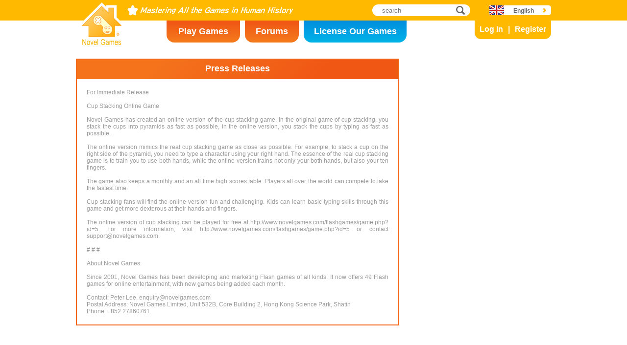

--- FILE ---
content_type: text/html; charset=utf8
request_url: https://www.novelgames.com/en/pressreleases/cup-stacking-online-game
body_size: 3383
content:
<!DOCTYPE html>
<html lang="en">
<head>
<meta charset="utf-8">
<meta name="robots" content="all" />
<title>Cup Stacking Online Game - Press Releases | Novel Games</title>
<meta name="viewport" content="width=device-width, initial-scale=1" />
<meta property="og:title" content="Cup Stacking Online Game - Press Releases | Novel Games" />
<meta property="og:type" content="website" />
<meta property="og:image" content="https://staticz.novelgames.com/style/default/logo.png" />
<meta property="og:url" content="https://www.novelgames.com/en/pressreleases/cup-stacking-online-game" />
<meta property="og:site_name" content="Novel Games" />
<meta property="og:description" content="Novel Games press release: Cup Stacking Online Game" />
<meta property="fb:app_id" content="10365647342" />
<meta name="keywords" content="Cup Stacking Online Game, press releases, press, news" />
<meta name="description" content="Novel Games press release: Cup Stacking Online Game" />
<meta name="classification" content="Computer Multimedia" />
<meta name="rating" content="Safe For Kids" />
<meta name="copyright" content="2001 - 2026 Novel Games" />
<link rel="canonical" href="https://www.novelgames.com/en/pressreleases/cup-stacking-online-game"/>
<link rel="icon" type="image/vnd.microsoft.icon" sizes="64x64" href="/en/favicon.ico" />
<link rel="apple-touch-icon" type="image/png" sizes="180x180" href="/en/apple-touch-icon.png" />
<link rel="image_src" href="https://staticz.novelgames.com/style/default/logo.png" />
<link rel="stylesheet" media="(min-width:980px)" href="https://staticz.novelgames.com/style/default/common.25.css" type="text/css" />
<link rel="stylesheet" media="(min-width:980px)" href="https://staticz.novelgames.com/style/default/common_e.11.css" type="text/css" />
<link rel="stylesheet" media="(min-width:750px) and (max-width:979px)" href="https://staticz.novelgames.com/style/default/common750.9.css" type="text/css" />
<link rel="stylesheet" media="(min-width:750px) and (max-width:979px)" href="https://staticz.novelgames.com/style/default/common750_e.css" type="text/css" />
<link rel="stylesheet" media="(max-width:749px)" href="https://staticz.novelgames.com/style/default/common320.8.css" type="text/css" />
<link rel="stylesheet" media="(max-width:749px)" href="https://staticz.novelgames.com/style/default/common320_e.css" type="text/css" />
<link rel="stylesheet" media="(min-width:980px)" href="https://staticz.novelgames.com/style/default/pressreleases.6.css" type="text/css" />
<link rel="stylesheet" media="(min-width:750px) and (max-width:979px)" href="https://staticz.novelgames.com/style/default/pressreleases750.3.css" type="text/css" />
<link rel="stylesheet" media="(max-width:749px)" href="https://staticz.novelgames.com/style/default/pressreleases320.3.css" type="text/css" />
<link rel="alternate" type="application/rss+xml" title="Mastering All the Games in Human History | Novel Games" href="https://www.novelgames.com/en/rss/" />
<link rel="alternate" hreflang="en" href="https://www.novelgames.com/en/pressreleases/cup-stacking-online-game" />
<link rel="alternate" hreflang="zh-HK" href="https://www.novelgames.com/zh-HK/pressreleases/cup-stacking-online-game" />
<link rel="alternate" hreflang="zh-TW" href="https://www.novelgames.com/zh-HK/pressreleases/cup-stacking-online-game" />
<link rel="alternate" hreflang="zh-MO" href="https://www.novelgames.com/zh-HK/pressreleases/cup-stacking-online-game" />
<link rel="alternate" hreflang="zh" href="https://www.novelgames.com/zh/pressreleases/cup-stacking-online-game" />
<link rel="alternate" hreflang="es" href="https://www.novelgames.com/es/pressreleases/cup-stacking-online-game" />
<link rel="alternate" hreflang="ja" href="https://www.novelgames.com/ja/pressreleases/cup-stacking-online-game" />
<link rel="alternate" hreflang="pt" href="https://www.novelgames.com/pt/pressreleases/cup-stacking-online-game" />
<link rel="alternate" hreflang="de" href="https://www.novelgames.com/de/pressreleases/cup-stacking-online-game" />
<link rel="alternate" hreflang="ar" href="https://www.novelgames.com/ar/pressreleases/cup-stacking-online-game" />
<link rel="alternate" hreflang="fr" href="https://www.novelgames.com/fr/pressreleases/cup-stacking-online-game" />
<link rel="alternate" hreflang="ru" href="https://www.novelgames.com/ru/pressreleases/cup-stacking-online-game" />
<link rel="alternate" hreflang="ko" href="https://www.novelgames.com/ko/pressreleases/cup-stacking-online-game" />
<link rel="alternate" hreflang="hi" href="https://www.novelgames.com/hi/pressreleases/cup-stacking-online-game" />
<script type="application/ld+json">
{
	"@context" : "http://schema.org",
	"@type" : "Organization",
	"url" : "https://www.novelgames.com",
	"logo" : "https://staticz.novelgames.com/logo.png",
	"contactPoint" : [{
		"@type" : "ContactPoint",
		"telephone" : "+852 27860761",
		"contactType" : "customer service"
	}],
	"sameAs" : [
		"https://www.facebook.com/novelgames",
		"https://www.instagram.com/novel_games",
		"https://twitter.com/Novel_Games",
		"https://www.linkedin.com/company/novel-games-limited"
	]
}
</script>
<script type="application/ld+json">
{
	"@context" : "http://schema.org",
	"@type" : "WebSite",
	"url" : "https://www.novelgames.com",
	"name" : "Novel Games",
	"potentialAction": {
		"@type": "SearchAction",
		"target": "https://www.novelgames.com/search/?s={search_term_string}",
		"query-input": "required name=search_term_string"
	}
}
</script>
<script type="application/ld+json">
{
	"@context" : "http://schema.org",
	"@type" : "BreadcrumbList",
	"itemListElement" : [
		{
			"@type" : "ListItem",
			"position" : 1,
			"item" : {
				"@id" : "https://www.novelgames.com",
				"name" : "Novel Games"
			}
		}
		,{
			"@type" : "ListItem",
			"position" : 2,
			"item" : {
				"@id" : "https://www.novelgames.com/en/pressreleases/",
				"name" : "Press Releases"			}
		}
		,{
			"@type" : "ListItem",
			"position" : 3,
			"item" : {
				"@id" : "https://www.novelgames.com/en/pressreleases/cup-stacking-online-game",
				"name" : "Cup Stacking Online Game"			}
		}
	]
}
</script>
<script type="text/JavaScript" src="https://et.novelgames.com/ads.js?adTagUrl=" defer></script>
<script type="text/JavaScript" src="https://et.novelgames.com/displayEt.js" data-language="en"  defer></script>
<script type="text/JavaScript" src="/en/javascript/common.js" defer></script>
<!-- Global site tag (gtag.js) - Google Analytics -->
<script async src="https://www.googletagmanager.com/gtag/js?id=G-ZVEKDV2CF7"></script>
<script>
	window.dataLayer = window.dataLayer || [];
	function gtag(){dataLayer.push(arguments);}
	gtag('js', new Date());

	gtag('config', 'G-ZVEKDV2CF7');
</script>
</head>
<body>
<header id="commonHeader">
	<a id="commonLogo" href="https://www.novelgames.com/en/" title="Novel Games">Novel Games</a>
	<div id="commonTagLine">Novel Games - Mastering All the Games in Human History</div>
	<search>
		<input id="commonSearchInput" type="search" placeholder="search"/>
		<a id="commonSearchButton" href="https://www.novelgames.com/en/search/" title="search">search</a>
	</search>
	<nav>
		<a id="commonTabGames" href="https://www.novelgames.com/en/games/" title="Play Games">Play Games</a>
		<a id="commonTabForums" href="https://www.novelgames.com/en/forums/" title="Forums">Forums</a>
		<a id="commonTabLicense" href="https://license.novelgames.com/" title="License Our Games">License Our Games</a>
	</nav>
	<div id="commonNotLoggedIn">
		<a id="commonLoginButton" href="https://account.novelgames.com/en/?redirect=https%3A%2F%2Fwww.novelgames.com%2Fen%2Fpressreleases%2Fcup-stacking-online-game" title="Log In">Log In</a>
		<a id="commonRegisterButton" href="https://account.novelgames.com/en/register/?redirect=https%3A%2F%2Fwww.novelgames.com%2Fen%2Fpressreleases%2Fcup-stacking-online-game" title="Register">Register</a>
	</div>
	<div id="commonLoggedIn">
		<a id="commonLoggedInPicture"></a>
		<a id="commonLoggedInName">Name</a>
		<div id="commonLoggedInStars">0 / 2735</div>
		<div id="commonLoggedInCoins">0</div>
		<a id="commonLoggedInNotificationsIcon" title="Notifications">Notifications</a>
		<div id="commonLoggedInNotificationsCount">99</div>
	</div>
	<div id="commonAccountPopup">
		<h2>Your Account</h2>
		<a id="commonAccountSettingsButton" href="https://account.novelgames.com/en/?redirect=https%3A%2F%2Fwww.novelgames.com%2Fen%2Fpressreleases%2Fcup-stacking-online-game">Settings</a>
		<a id="commonAccountLogoutButton" href="https://account.novelgames.com/en/members/logout.php">Log Out</a>
		<div id="commonAccountLoadingIcon"></div>
	</div>
	<div id="commonNotificationsPopup">
		<h2>Notifications</h2>
		<div id="commonNotificationsNone">You have no new notifications.</div>
		<div id="commonNotificationsList"></div>
	</div>
	<button type="button" id="commonLanguage" title="English">English</button>
	<div id="commonLanguagePopup">
		<h2>Language</h2>
		<a id="commonLanguageLink_c" href="https://www.novelgames.com/zh-HK/pressreleases/cup-stacking-online-game" title="繁體中文">繁體中文</a>
		<a id="commonLanguageLink_sc" href="https://www.novelgames.com/zh/pressreleases/cup-stacking-online-game" title="简体中文">简体中文</a>
		<a id="commonLanguageLink_s" href="https://www.novelgames.com/es/pressreleases/cup-stacking-online-game" title="Español">Español</a>
		<a id="commonLanguageLink_j" href="https://www.novelgames.com/ja/pressreleases/cup-stacking-online-game" title="日本語">日本語</a>
		<a id="commonLanguageLink_p" href="https://www.novelgames.com/pt/pressreleases/cup-stacking-online-game" title="Português">Português</a>
		<a id="commonLanguageLink_g" href="https://www.novelgames.com/de/pressreleases/cup-stacking-online-game" title="Deutsch">Deutsch</a>
		<a id="commonLanguageLink_a" href="https://www.novelgames.com/ar/pressreleases/cup-stacking-online-game" title="العربية">العربية</a>
		<a id="commonLanguageLink_f" href="https://www.novelgames.com/fr/pressreleases/cup-stacking-online-game" title="français">français</a>
		<a id="commonLanguageLink_r" href="https://www.novelgames.com/ru/pressreleases/cup-stacking-online-game" title="Русский">Русский</a>
		<a id="commonLanguageLink_k" href="https://www.novelgames.com/ko/pressreleases/cup-stacking-online-game" title="한국어">한국어</a>
		<a id="commonLanguageLink_i" href="https://www.novelgames.com/hi/pressreleases/cup-stacking-online-game" title="भारतीय">भारतीय</a>
	</div>
	<a id="commonMenuButton" title="Menu">Menu</a>
</header>
<main id="commonMain"><div id="pressreleasesDetail">
	<div id="pressreleasesDetailBox">
		<h1>Press Releases</h1>
		<article id="pressreleasesDetailContent" dir="ltr">
			For Immediate Release<br /><br />Cup Stacking Online Game<br /><br />Novel Games has created an online version of the cup stacking game. In the original game of cup stacking, you stack the cups into pyramids as fast as possible, in the online version, you stack the cups by typing as fast as possible.<br /><br />The online version mimics the real cup stacking game as close as possible. For example, to stack a cup on the right side of the pyramid, you need to type a character using your right hand. The essence of the real cup stacking game is to train you to use both hands, while the online version trains not only your both hands, but also your ten fingers.<br /><br />The game also keeps a monthly and an all time high scores table. Players all over the world can compete to take the fastest time.<br /><br />Cup stacking fans will find the online version fun and challenging. Kids can learn basic typing skills through this game and get more dexterous at their hands and fingers.<br /><br />The online version of cup stacking can be played for free at http://www.novelgames.com/flashgames/game.php?id=5. For more information, visit http://www.novelgames.com/flashgames/game.php?id=5 or contact support@novelgames.com.<br /><br />   # # #<br /><br />About Novel Games:<br /><br />Since 2001, Novel Games has been developing and marketing Flash games of all kinds. It now offers 49 Flash games for online entertainment, with new games being added each month.<br /><br />Contact: Peter Lee, enquiry@novelgames.com<br />Postal Address: Novel Games Limited, Unit 532B, Core Building 2, Hong Kong Science Park, Shatin<br />Phone: +852 27860761		</article>
	</div>
	<div id="pressreleasesDetailEt" class="commonEt" data-et-slot-name="pressReleaseDetail"></div>
	<div id="pressreleasesDetail750Et" class="commonEt" data-et-slot-name="pressReleaseDetail750"></div>
	<div id="pressreleasesDetail320Et" class="commonEt" data-et-slot-name="pressReleaseDetail320"></div>
</div>
</main>
<footer id="commonFooter">
	<a id="commonFooterFacebookIcon" href="https://www.facebook.com/novelgames" title="Facebook">Facebook</a>
	<a id="commonFooterInstagramIcon" href="https://www.instagram.com/novel_games" title="Instagram">Instagram</a>
	<a id="commonFooterTwitterIcon" href="https://twitter.com/Novel_Games" title="Twitter">Twitter</a>
	<a id="commonFooterLinkedInIcon" href="https://www.linkedin.com/company/novel-games-limited" title="LinkedIn">LinkedIn</a>
	<a id="commonFooterRSSIcon" href="https://www.novelgames.com/en/rss/" title="RSS">RSS</a>

	<nav id="commonFooterLinks">
		<a href="https://www.novelgames.com/en/suggestagame/" >Suggest a Game</a><a
		href="https://www.novelgames.com/en/contactus/">Contact Us</a><a
		href="https://www.novelgames.com/en/adreports/" >Report Inappropriate Ads</a><a
		href="https://www.novelgames.com/en/sitemap/">Site Map</a><a
		href="https://www.novelgames.com/en/pressreleases/">Press Releases</a><a
		href="https://www.novelgames.com/en/aboutus/" >About Us</a><a
		href="https://www.novelgames.com/en/career/" >Career Opportunities</a><a
		href="https://www.novelgames.com/en/privacystatement/">Privacy Statement</a>
	</nav>
	
	<div id="commonCopyright">Copyright &copy; 2001 - 2026 Novel Games Limited. All Rights Reserved.</div>
	<div id="commonTrademark">Trademarks mentioned are the properties of their respective owners.</div>
</footer>
</body>
</html>

--- FILE ---
content_type: text/html; charset=utf-8
request_url: https://www.google.com/recaptcha/api2/aframe
body_size: 266
content:
<!DOCTYPE HTML><html><head><meta http-equiv="content-type" content="text/html; charset=UTF-8"></head><body><script nonce="WwTt7kscjgFmc5f8XPpDyw">/** Anti-fraud and anti-abuse applications only. See google.com/recaptcha */ try{var clients={'sodar':'https://pagead2.googlesyndication.com/pagead/sodar?'};window.addEventListener("message",function(a){try{if(a.source===window.parent){var b=JSON.parse(a.data);var c=clients[b['id']];if(c){var d=document.createElement('img');d.src=c+b['params']+'&rc='+(localStorage.getItem("rc::a")?sessionStorage.getItem("rc::b"):"");window.document.body.appendChild(d);sessionStorage.setItem("rc::e",parseInt(sessionStorage.getItem("rc::e")||0)+1);localStorage.setItem("rc::h",'1768783107575');}}}catch(b){}});window.parent.postMessage("_grecaptcha_ready", "*");}catch(b){}</script></body></html>

--- FILE ---
content_type: text/css;charset=UTF-8
request_url: https://staticz.novelgames.com/style/default/pressreleases.6.css
body_size: 348
content:
#pressreleases {
	width: 970px;
	margin: 0px auto;
}
#pressreleasesBox,
#pressreleasesDetailBox {
	position: relative;
	width: 966px;
	background: white;
	border: 2px solid #F26518;
}
#pressreleasesBox > h1,
#pressreleasesDetailBox > h1 {
	font-size: 18px;
	color: #FFFFFF;
	font-weight: bold;
	text-align: center;
	height: 32px;
	padding-top: 8px;
	background: linear-gradient(135deg, #F4731B 25%, #F05715 75%);
	margin: 0px;
}

.pressreleasesItem {
	display: table-row;
}
.pressreleasesDate {
	display: table-cell;
	width: 200px;
	padding: 5px 10px;
	border-top: solid 1px #F26518;
}
.pressreleasesTitle {
	display: table-cell;
	width: 725px;
	max-width: 725px;
	padding: 5px 10px;
	border-top: solid 1px #F26518;
	border-left: solid 1px #F26518;
}


#pressreleasesDetail {
	display:flex;
	flex-direction:row;
	align-items:flex-start;
	width: 970px;
	margin: 0px auto;
}
#pressreleasesDetailBox {
	width:656px;
}
#pressreleasesDetailContent {
	padding:20px;
	text-align:justify;
}
#pressreleasesDetailEt {
	width:300px;
	height:600px;
	margin:0px 0px 0px 10px;
	overflow:hidden;
	transition:all 5000ms ease;
}
.pressreleasesDetailEt {
	width:300px;
	height:600px;
	overflow:hidden;
	transition:all 5000ms ease;
}
#pressreleasesDetail750Et,
#pressreleasesDetail320Et {
	display:none;
}

--- FILE ---
content_type: text/css;charset=UTF-8
request_url: https://staticz.novelgames.com/style/default/pressreleases750.3.css
body_size: 338
content:
#pressreleases {
	width: 730px;
	margin: 0px auto;
}
#pressreleasesBox,
#pressreleasesDetailBox {
	position: relative;
	width: 726px;
	background: white;
	border: 2px solid #F26518;
}
#pressreleasesBox > h1,
#pressreleasesDetailBox > h1 {
	font-size: 18px;
	color: #FFFFFF;
	font-weight: bold;
	text-align: center;
	height: 32px;
	padding-top: 8px;
	background: linear-gradient(135deg, #F4731B 25%, #F05715 75%);
	margin: 0px;
}

.pressreleasesItem {
	display: table-row;
}
.pressreleasesDate {
	display: table-cell;
	width: 200px;
	padding: 5px 10px;
	border-top: solid 1px #F26518;
}
.pressreleasesTitle {
	display: table-cell;
	width: 485px;
	max-width: 485px;
	padding: 5px 10px;
	border-top: solid 1px #F26518;
	border-left: solid 1px #F26518;
}


#pressreleasesDetail {
	display:flex;
	flex-direction:row;
	align-items:flex-start;
	width: 730px;
	margin: 0px auto;
}
#pressreleasesDetailBox {
	width:416px;
}
#pressreleasesDetailContent {
	padding:20px;
	text-align:justify;
}
#pressreleasesDetail750Et {
	width:300px;
	min-height:600px;
	margin:0px 0px 0px 10px;
	overflow:hidden;
}
.pressreleasesDetailEt {
	width:300px;
	min-height:600px;
	overflow:hidden;
}
#pressreleasesDetailEt,
#pressreleasesDetail320Et {
	display:none;
}

--- FILE ---
content_type: text/css;charset=UTF-8
request_url: https://staticz.novelgames.com/style/default/pressreleases320.3.css
body_size: 271
content:
#pressreleasesBox,
#pressreleasesDetailBox {
	position: relative;
	background: white;
	border: 2px solid #F26518;
}
#pressreleasesBox > h1,
#pressreleasesDetailBox > h1 {
	font-size: 18px;
	color: #FFFFFF;
	font-weight: bold;
	text-align: center;
	height: 32px;
	padding-top: 8px;
	background: linear-gradient(135deg, #F4731B 25%, #F05715 75%);
	margin: 0px;
}

.pressreleasesItem {
	display: table-row;
}
.pressreleasesDate {
	display: table-cell;
	padding: 5px 10px;
	border-top: solid 1px #F26518;
}
.pressreleasesTitle {
	display: table-cell;
	width:100%;
	padding: 5px 10px;
	border-top: solid 1px #F26518;
	border-left: solid 1px #F26518;
}


#pressreleasesDetailContent {
	padding:10px;
	text-align:justify;
}
#pressreleasesDetail320Et {
	min-width:320px;
	min-height:100px;
	margin-top:10px;
	overflow:hidden;
}
.pressreleasesDetailEt {
	min-width:320px;
	min-height:100px;
	overflow:hidden;
}
#pressreleasesDetailEt,
#pressreleasesDetail750Et {
	display:none;
}